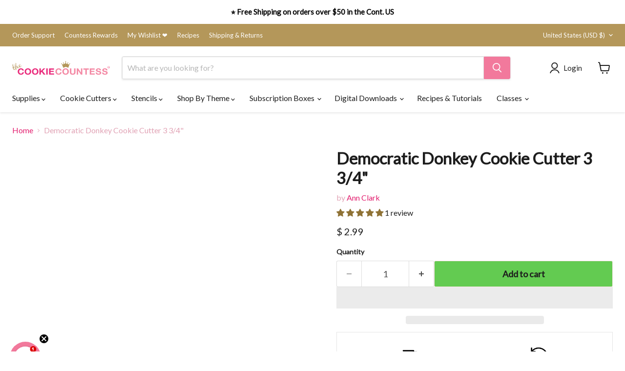

--- FILE ---
content_type: application/javascript
request_url: https://country-blocker.zend-apps.com/scripts/10631/c77409b2f7dabc444a533b98d9381690.js
body_size: 3509
content:
var ZARCD = {}; var ZACB = {}; ZACB={createCookie:function(e,t,n){if(n){var o=new Date;o.setTime(o.getTime()+24*n*60*60*1e3);var r="; expires="+o.toGMTString()}else r="";document.cookie=e+"="+t+r+"; path=/"},readCookie:function(e){for(var t=e+"=",n=document.cookie.split(";"),o=0;o<n.length;o++){for(var r=n[o];" "==r.charAt(0);)r=r.substring(1,r.length);if(0==r.indexOf(t))return r.substring(t.length,r.length)}return null},eraseCookie:function(e){ZACB.createCookie(e,"",-1)}}; ZARCD.loadScript=function(url,callback){var script=document.createElement("script");script.type="text/javascript";if(script.readyState){script.onreadystatechange=function(){if(script.readyState=="loaded"||script.readyState=="complete"){script.onreadystatechange=null;callback()}}}else{script.onload=function(){callback()}}script.src=url;document.getElementsByTagName("head")[0].appendChild(script)}; if(!("0"==1 && ZACB.readCookie('admin_login_success')==='')) { ZACB.za_is_c_b = function( country_code ) { var za_user_country = country_code; var blockCountries =JSON.parse('{"DE":"Germany"}'); return ( za_user_country in blockCountries ) ; }; ZACB.CheckUserProxy = function() { try { var xhttp = new XMLHttpRequest; xhttp.onreadystatechange = function() { if (this.readyState == 4 && this.status == 200) { var resp = JSON.parse(xhttp.responseText); if(typeof(resp[ZACB.za_ip]) !== "undefined") { if(resp[ZACB.za_ip]['proxy'] == "yes") { ZACB.za_html(); } } } }; xhttp.open("GET", "https://proxycheck.zend-apps.com/"+ZACB.za_ip+".js", true); xhttp.send(); } catch (e) {} }; ZACB.is_state_blocked = function( user_country, user_state ) { var BlockStatesArr =JSON.parse('[]', true); if(typeof(BlockStatesArr[user_country]) !== "undefined") { return BlockStatesArr[user_country].indexOf(user_state) != -1 ; } else { return false; } }; ZACB.za_getIpByPos = function( ip, pos ) { if(pos===undefined){pos=0;} var explode_array = ip.split("."); return (explode_array[pos]); }; ZACB.za_checkIpInList = function( ip, listarr ){ var clientip = ZACB.za_getIpByPos( ip,3 ); var result = false; if( typeof listarr == "undefined" ){ return result; } listarr.forEach(function( item ) { var beforeIps = true; for(j=0;j<=2;j++){ var client_ip_pos = ZACB.za_getIpByPos( ip ,j); var start_ip_pos = ZACB.za_getIpByPos( item['start_ip'] ,j); var end_ip_pos = ZACB.za_getIpByPos( item['end_ip'] ,j); if(client_ip_pos!=start_ip_pos || client_ip_pos!=end_ip_pos){ beforeIps = false; break; } } if(beforeIps==false){ return true; } var startip = ZACB.za_getIpByPos( item['start_ip'],3 ); var endip = ZACB.za_getIpByPos( item['end_ip'],3 ); if( clientip >= startip && clientip <= endip ){ result = true; } }); return result; }; ZACB.fadeIn=function(t){t.style.opacity=0;var e=function(){t.style.opacity=+t.style.opacity+.01,+t.style.opacity<1&&(window.requestAnimationFrame&&requestAnimationFrame(e)||setTimeout(e,16))};e()}; ZACB.login_with_pass = function(){ }; ZACB.RecordUser = function() { try { var action = "Blocked"; var path_name = window.location.pathname; var xhttp = new XMLHttpRequest; var data_url = "store_data=" + "MTA2MzE=" + "&ip=" + ZACB.za_ip + "&country=" + ZACB.za_code + "&action=" + action + "&url=" + path_name; xhttp.open("POST", "https://cb-analytics.zend-apps.com/save-log-data?"+data_url, true); xhttp.setRequestHeader("Authorizations", "d2Utd2lsbC1jaGVjay10aGlzLWJlZm9yZS1zYXZpbmctdGhlLWxvZ3MtZGF0YQ=="); xhttp.send(data_url); } catch (e) {} }; ZACB.za_html = function() { try{window.stop();window.ShopifyAnalytics={}; }catch(err){} var html = document.getElementsByTagName("html")[0]; while(html.firstChild) { html.removeChild(html.firstChild); } html.style.opacity = 0; html.innerHTML = '<title>\n ⚠️ We\'re Sorry, This Page Isn’t Available in Your Region</title>\n<head>\n <meta name="viewport" content="width=device-width, initial-scale=1">\n <link href="https://country-blocker.zend-apps.com/asset/css/bootstrap.min.css" rel="stylesheet" type="text/css"/>\n <link href="https://maxcdn.bootstrapcdn.com/font-awesome/4.7.0/css/font-awesome.min.css" rel="stylesheet">\n \n <link href="https://fonts.googleapis.com/css?family=Lato%3A100%2C300%2C400%2C500%2C600%2C700%2C900%7CLato%3A100%2C300%2C400%2C500%2C600%2C700%2C900%7CLato%3A100%2C300%2C400%2C500%2C600%2C700%2C900%7CLato%3A100%2C300%2C400%2C500%2C600%2C700%2C900" rel="stylesheet" type="text/css"/>\n <style>\n .error-code{ color:#ff0000; font-size: 82px; font-family: Lato; font-style: normal; }\n .error-title{ color: #ff0000; font-size: 32px; font-family: Lato; font-style: normal; }\n .error-subtitle{ color: #212529; font-size: 18px; font-family: Lato; font-style: normal; }\n .contact-info{ color: #ffffff; font-size: 20px; font-family: Lato; font-style: normal;}\n .contact-info span i{ color: #ffffff; }\n .row-pass-div{ \n position: fixed;\n top: 0;\n right: 0;\n z-index: 999;\n }\n body {\n background: #ffffff;\n }\n\n </style>\n\n </head>\n<body>\n\n\n<div class="page">\n\n\n \n\n <div class="cb-page">\n <span class="cb-ban"><i class="fa fa-times-circle"></i></span>\n <div class="cb-units">\n\n\n <div class="cb-inner">\n <div class="cb-text-unit">\n <h2 class="error-code">402</h2>\n \n \n <p class="error-title"><br> <br><br> ⚠️ We\'re Sorry, This Page Isn’t Available in Your Region <br> <hr> <br> <br> </p>\n \n <p class="error-subtitle">Unfortunately, we are not currently able to offer service to visitors from Germany. This may be due to shipping restrictions, regional regulations, or internal policies. We truly appreciate your interest in The Cookie Countess and hope to serve you in the future. <br> <br> </p>\n \n\n\n <p class="contact-info">\n Rhode Island USA<br> <br> <ul><li></li><li><a href="history.back()"></a></li></ul></p>\n\n </div>\n </div>\n\n </div>\n</div>\n\n\n\n<style type="text/css">\n\n .cb-page{\n position: absolute;\n top:0;\n left: 0;\n width: 100%;\n height: 100%;\n }\n\n .cb-page .cb-units{\n width: 60%;\n margin: 8% auto;\n padding: 20px;\n height: auto;\n border-radius: 7px;\n\n }\n\n .cb-page .cb-units .cb-inner{\n margin: 20px 0;\n }\n .row-pass-div{\n position: fixed;\n top: 0;\n right: 0;\n z-index: 999;\n }\n\n .cb-ban:before {\n position: absolute;\n top: -1px;\n left: 0;\n content: "\\f071";\n font-family: FontAwesome;\n color: #e9be33;\n font-size:38px;\n }\n .cb-page .cb-ban {\n top: 10% !important;\n left: 25% !important;\n }\n .cb-ban i{display:none;}\n .error-title {\n font-weight: normal !important;\n }\n\n .cb-inner ul li { color: #6b6b6b;}\n .cb-inner ul { padding:0;}\n .cb-inner ul a{\n color: #479ccf !important;\n text-decoration: underline !important;\n cursor: pointer;\n }\n .cb-inner hr{width:80px; float:left;}\n\n .cb-page{\n position: absolute;\n top:0;\n left: 0;\n width: 100%;\n height: 100%;\n }\n .cb-page .cb-units{\n width: 42% !important;\n margin: 4% auto !important;\n padding: 5px !important;\n height: auto;\n border-radius: 7px;\n\n }\n .cb-page .cb-units .cb-inner{\n margin: 20px 0;\n }\n .cb-page .cb-ban{\n position: absolute;\n top: 20%;\n left: 6%;\n font-size: 140px;\n color: #E52323;\n }\n\n</style>\n<style>\n \n body {\n background: #ffffff }\n\n \n</style>\n </div>\n\n\n</body>'; ZACB.fadeIn(html); }; ZACB.za_c_b = function() { var whitelistarr =JSON.parse('[]'); var blacklistarr =JSON.parse('[]'); var IPv6 =JSON.parse('[]'); var White_IPv6 =JSON.parse('[]'); ZACB.za_code='US'; ZACB.za_state='OH'; ZACB.za_ip='3.20.238.149'; ZACB.pseudo_ip ="null"; var ip = ZACB.za_ip; var country_code = ZACB.za_code; var state_code = ZACB.za_state; if(IPv6.indexOf(ip) > -1) { ZACB.za_html(); } try { if(ZACB.za_ip.length > 15 && ZACB.pseudo_ip!=null){ZACB.za_ip=ZACB.pseudo_ip} } catch(err){} if( ZACB.za_is_c_b( country_code ) || ZACB.is_state_blocked(country_code, state_code) ) { if( (ZACB.za_checkIpInList( ip , whitelistarr ) === true ) || (White_IPv6.indexOf(ip) > -1)) { return true; } else { ZACB.za_html(); } } else if( ZACB.za_checkIpInList( ip , blacklistarr ) === false ) { return true; } else { ZACB.za_html(); } }; if(window.location.href === window.top.location.href) { ZACB.za_c_b(); } } var rcd_settings=JSON.parse('{"enable_rcd":0,"right_click_disable_images":1,"right_click_disable_links":1,"right_click_disable_input":1,"right_click_disable_texts":0,"drag_drop_disable_images":0,"drag_drop_disable_texts":0,"text_selection_disable_texts":0,"text_selection_disable_input":0,"key_press_disable_ctrl_a":0,"key_press_disable_ctrl_c":0,"key_press_disable_ctrl_v":0,"key_press_disable_ctrl_s":0,"key_press_disable_ctrl_u":0,"key_press_disable_ctrl_p":0}'); if(rcd_settings.enable_rcd==1){ ZARCD.init = function() { $.each(rcd_settings, function(i,ele){ rcd_settings[i] = parseInt(ele); }); var data = rcd_settings; $(document).on({ 'contextmenu':function(e){if(data.right_click_disable_images&&$(e.target).is('img')||data.right_click_disable_links&&$(e.target).is('a')||data.right_click_disable_input&&$(e.target).is(':input')||data.right_click_disable_texts&&!$(e.target).is('img, a, :input')){e.preventDefault()}}, 'dragstart':function(e){if(data.drag_drop_disable_images&&$(e.target).is('img')||data.drag_drop_disable_texts&&!$(e.target).is('img')){e.preventDefault()}}, 'selectstart':function(e){if(data.text_selection_disable_texts&&!$(e.target).is(':input')){e.preventDefault()}} }); $(window).on('keydown touchstart', function(e) { if (e.ctrlKey || e.metaKey) { var ch = String.fromCharCode(e.which).toLowerCase(); if( (ch==='a' && data.key_press_disable_ctrl_a)|| (ch==='c' && data.key_press_disable_ctrl_c)|| (ch==='v' && data.key_press_disable_ctrl_v)|| (ch==='s' && data.key_press_disable_ctrl_s)|| (ch==='u' && data.key_press_disable_ctrl_u)|| (ch==='p' && data.key_press_disable_ctrl_p) ){ e.preventDefault(); } if(data.text_selection_disable_input){$(':input').on('select',function(e){this.selectionEnd=this.selectionStart})} if(data.text_selection_disable_texts){$('body').attr('unselectable','on').css({'-moz-user-select':'-moz-none', '-khtml-user-select':'none', '-webkit-user-select':'none', '-ms-user-select':'none', 'user-select':'none', '-webkit-touch-callout':'none'})} } else if(e.type=='touchstart') { if(data.text_selection_disable_texts){ $('body').attr('unselectable','on').css({'-moz-user-select':'-moz-none', '-khtml-user-select':'none', '-webkit-user-select':'none', '-ms-user-select':'none', 'user-select':'none', '-webkit-touch-callout':'none'}); } } }); }; if(!(/bot|google|Googlebot|baidu|bing|msn|duckduckbot|teoma|slurp|yandex/i.test(navigator.userAgent))) { if(typeof jQuery==='undefined'){ZARCD.loadScript('//ajax.googleapis.com/ajax/libs/jquery/1.11.2/jquery.min.js',function(){ZARCD.init(jQuery)})}else{ZARCD.init(jQuery)} } } 